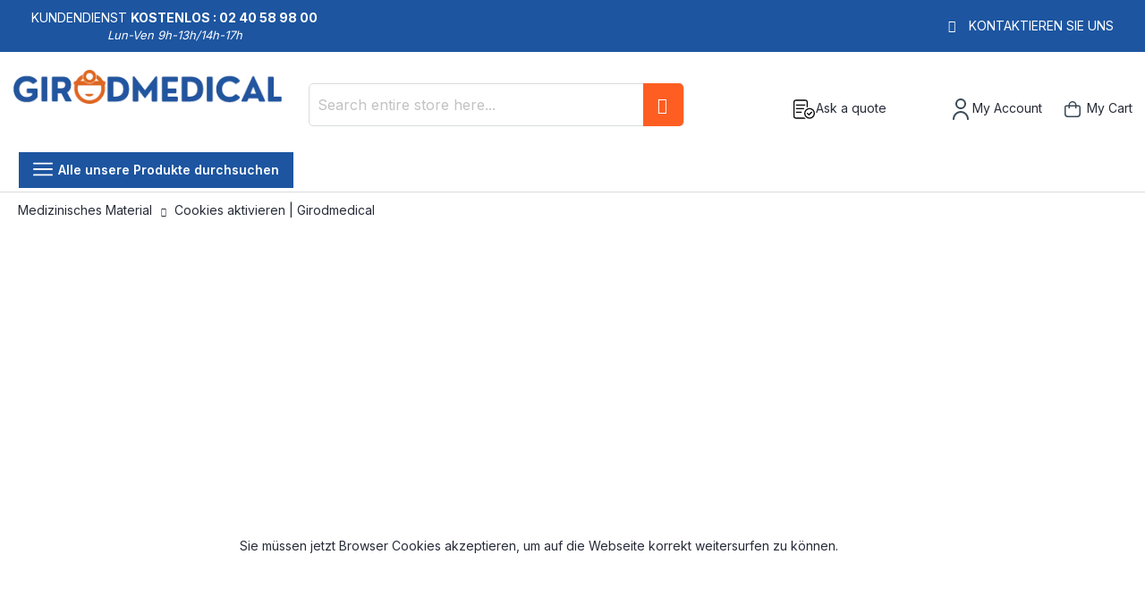

--- FILE ---
content_type: text/html; charset=UTF-8
request_url: https://www.girodmedical.at/autorise-cookies.html
body_size: 16643
content:
<!doctype html>
<html lang="de">
    <head >
        <script>
    var LOCALE = 'de\u002DAT';
    var BASE_URL = 'https\u003A\u002F\u002Fwww.girodmedical.at\u002F';
    var require = {
        'baseUrl': 'https\u003A\u002F\u002Fwww.girodmedical.at\u002Fstatic\u002Fversion1766150640\u002Ffrontend\u002FGirodmedical\u002Fdefault\u002Fde_AT'
    };</script>        <meta charset="utf-8"/>
<meta name="title" content="Cookies aktivieren | Girodmedical"/>
<meta name="description" content="Girodmedical ist spezialisiert auf den Verkauf medizinischer Produkte für professionelle und Privatkunden."/>
<meta name="keywords" content="Medizinisches Material für Gesundheit und Wellness"/>
<meta name="robots" content="INDEX,FOLLOW"/>
<meta name="viewport" content="width=device-width, initial-scale=1, maximum-scale=1.0, user-scalable=no"/>
<meta name="format-detection" content="telephone=no"/>
<title>Cookies aktivieren | Girodmedical</title>
<link  rel="stylesheet" type="text/css"  media="all" href="https://www.girodmedical.at/static/version1766150640/frontend/Girodmedical/default/de_AT/mage/calendar.min.css" />
<link  rel="stylesheet" type="text/css"  media="all" href="https://www.girodmedical.at/static/version1766150640/frontend/Girodmedical/default/de_AT/css/styles-m.min.css" />
<link  rel="stylesheet" type="text/css"  media="all" href="https://www.girodmedical.at/static/version1766150640/frontend/Girodmedical/default/de_AT/owl.carousel/assets/owl.carousel.min.css" />
<link  rel="stylesheet" type="text/css"  media="all" href="https://www.girodmedical.at/static/version1766150640/frontend/Girodmedical/default/de_AT/css/bootstrap-tiny.min.css" />
<link  rel="stylesheet" type="text/css"  media="all" href="https://www.girodmedical.at/static/version1766150640/frontend/Girodmedical/default/de_AT/css/phoca-flags.min.css" />
<link  rel="stylesheet" type="text/css"  media="all" href="https://www.girodmedical.at/static/version1766150640/frontend/Girodmedical/default/de_AT/fancybox/css/fancybox.min.css" />
<link  rel="stylesheet" type="text/css"  media="all" href="https://www.girodmedical.at/static/version1766150640/frontend/Girodmedical/default/de_AT/Alma_MonthlyPayments/css/alma.min.css" />
<link  rel="stylesheet" type="text/css"  media="all" href="https://www.girodmedical.at/static/version1766150640/frontend/Girodmedical/default/de_AT/Fintecture_Payment/css/style.min.css" />
<link  rel="stylesheet" type="text/css"  media="all" href="https://www.girodmedical.at/static/version1766150640/frontend/Girodmedical/default/de_AT/MageWorx_SearchSuiteAutocomplete/css/searchsuiteautocomplete.min.css" />
<link  rel="stylesheet" type="text/css"  media="all" href="https://www.girodmedical.at/static/version1766150640/frontend/Girodmedical/default/de_AT/Mageandcode_Quote/css/quote.min.css" />
<link  rel="stylesheet" type="text/css"  media="screen and (min-width: 768px)" href="https://www.girodmedical.at/static/version1766150640/frontend/Girodmedical/default/de_AT/css/styles-l.min.css" />
<link  rel="stylesheet" type="text/css"  media="print" href="https://www.girodmedical.at/static/version1766150640/frontend/Girodmedical/default/de_AT/css/print.min.css" />
<script  type="text/javascript"  src="https://www.girodmedical.at/static/version1766150640/frontend/Girodmedical/default/de_AT/IwdMagento_Leaderboard/js/picturefill.min.js"></script>
<script  type="text/javascript"  src="https://www.girodmedical.at/static/version1766150640/frontend/Girodmedical/default/de_AT/requirejs/require.js"></script>
<script  type="text/javascript"  src="https://www.girodmedical.at/static/version1766150640/frontend/Girodmedical/default/de_AT/mage/requirejs/mixins.js"></script>
<script  type="text/javascript"  src="https://www.girodmedical.at/static/version1766150640/frontend/Girodmedical/default/de_AT/requirejs-config.js"></script>
<link  rel="stylesheet" href="https://fonts.googleapis.com/css?family=Inter:400,500,600,700" />
<link  rel="icon" type="image/x-icon" href="https://www.girodmedical.at/media/favicon/default/favicon_blanc_bleu32x32px.png" />
<link  rel="shortcut icon" type="image/x-icon" href="https://www.girodmedical.at/media/favicon/default/favicon_blanc_bleu32x32px.png" />
<link  rel="canonical" href="https://www.girodmedical.at/autorise-cookies.html" />
                <script>
        window.getWpGA4Cookie = function(name) {
            match = document.cookie.match(new RegExp(name + '=([^;]+)'));
            if (match) return decodeURIComponent(match[1].replace(/\+/g, ' ')) ;
        };

        window.dataLayer = window.dataLayer || [];
                var dl4Objects = [{"pageName":"Cookies aktivieren | Girodmedical","pageType":"other"}];
        for (var i in dl4Objects) {
            window.dataLayer.push({ecommerce: null});
            window.dataLayer.push(dl4Objects[i]);
        }
                var wpGA4Cookies = ['wp_ga4_user_id','wp_ga4_customerGroup'];
        wpGA4Cookies.map(function(cookieName) {
            var cookieValue = window.getWpGA4Cookie(cookieName);
            if (cookieValue) {
                var dl4Object = {};
                dl4Object[cookieName.replace('wp_ga4_', '')] = cookieValue;
                window.dataLayer.push(dl4Object);
            }
        });
    </script>

    <!-- Google Tag Manager -->
<script>(function(w,d,s,l,i){w[l]=w[l]||[];w[l].push({'gtm.start':
new Date().getTime(),event:'gtm.js'});var f=d.getElementsByTagName(s)[0],
j=d.createElement(s),dl=l!='dataLayer'?'&l='+l:'';j.async=true;j.src=
'https://www.googletagmanager.com/gtm.js?id='+i+dl;f.parentNode.insertBefore(j,f);
})(window,document,'script','dataLayer','GTM-PQ23V3R');</script>
<!-- End Google Tag Manager --><!-- BEGIN GOOGLE ANALYTICS CODE -->
<script type="text/x-magento-init">
{
    "*": {
        "Magento_GoogleAnalytics/js/google-analytics": {
            "isCookieRestrictionModeEnabled": 0,
            "currentWebsite": 7,
            "cookieName": "user_allowed_save_cookie",
            "ordersTrackingData": [],
            "pageTrackingData": {"optPageUrl":"","isAnonymizedIpActive":false,"accountId":"UA-15133732-2"}        }
    }
}
</script>
<!-- END GOOGLE ANALYTICS CODE -->
    <script type="text/x-magento-init">
        {
            "*": {
                "Magento_PageCache/js/form-key-provider": {
                    "isPaginationCacheEnabled":
                        0                }
            }
        }
    </script>

<script type="text/x-magento-init">
    {
        "*": {
             "widgetfloat":
                        {
                            "scriptfloatEnable":"0",
                            "scriptfloat":""
                        }
        }
    }
</script><script type="application/ld+json">{"@context":"http:\/\/schema.org","@type":"WebSite","url":"https:\/\/www.girodmedical.at\/","name":"Girodmedical.at"}</script><script type="application/ld+json">{"@context":"http:\/\/schema.org","@type":"BreadcrumbList","itemListElement":[{"@type":"ListItem","item":{"@id":"https:\/\/www.girodmedical.at\/autorise-cookies.html","name":"Cookies aktivieren | Girodmedical"},"position":1}]}</script><script type="application/ld+json">{"@context":"http:\/\/schema.org\/","@type":"WebPage","speakable":{"@type":"SpeakableSpecification","cssSelector":[".cms-content"],"xpath":["\/html\/head\/title"]}}</script>    </head>
    <body data-container="body"
          data-mage-init='{"loaderAjax": {}, "loader": { "icon": "https://www.girodmedical.at/static/version1766150640/frontend/Girodmedical/default/de_AT/images/loader-2.gif"}}'
        id="html-body" class="cms-autorise-cookies-html layout-fullwidth wide mobile-sticky cms-page-view page-layout-2columns-left">
        <!-- Google Tag Manager (noscript) -->
<noscript><iframe src="https://www.googletagmanager.com/ns.html?id=GTM-PQ23V3R"
height="0" width="0" style="display:none;visibility:hidden"></iframe></noscript>
<!-- End Google Tag Manager (noscript) -->

<div class="cookie-status-message" id="cookie-status">
    The store will not work correctly in the case when cookies are disabled.</div>
<script type="text&#x2F;javascript">document.querySelector("#cookie-status").style.display = "none";</script>
<script type="text/x-magento-init">
    {
        "*": {
            "cookieStatus": {}
        }
    }
</script>

<script type="text/x-magento-init">
    {
        "*": {
            "mage/cookies": {
                "expires": null,
                "path": "\u002F",
                "domain": ".www.girodmedical.at",
                "secure": true,
                "lifetime": "604800"
            }
        }
    }
</script>
    <noscript>
        <div class="message global noscript">
            <div class="content">
                <p>
                    <strong>JavaScript seems to be disabled in your browser.</strong>
                    <span>
                        For the best experience on our site, be sure to turn on Javascript in your browser.                    </span>
                </p>
            </div>
        </div>
    </noscript>

<script>
    window.cookiesConfig = window.cookiesConfig || {};
    window.cookiesConfig.secure = true;
</script><script>    require.config({
        map: {
            '*': {
                wysiwygAdapter: 'mage/adminhtml/wysiwyg/tiny_mce/tinymceAdapter'
            }
        }
    });</script><script type="text/x-magento-init">
    {
        "*": {
            "Girodmedical_Obfuscation/js/obfuscation": {}
        }
    }
</script>
<div class="page-wrapper"><header class="page-header"><div class="main-panel-top">
    <div class="container">
    <div class="flags hide-flag">
        Kundendienst&nbsp;<span class="colored">Kostenlos :
        02 40 58 98 00</span>
        <div class="horaire">Lun-Ven 9h-13h/14h-17h</div>
    </div>
    <div class="flags hide-flag cms-block-content-container">
        <div class="cms-block-content">
                            <div class="cms-block-content-line"></div>
                    </div>
    </div>
    <div class="flags contact-flag">
        <span class="txt porto-icon-mail-alt">
            <a href="https://www.girodmedical.at/contacts/" title="Kontaktieren Sie uns" rel="nofollow">Kontaktieren Sie uns</a>
        </span>
    </div>
    </div>
</div>
<div class="header content">
    <div class="header wrapper">
        <span data-action="toggle-nav" class="action nav-toggle"><span>Toggle Nav</span></span>
<a
    class="logo"
    href="https://www.girodmedical.at/"
    title="Verkauf&#x20;von&#x20;medizinischen&#x20;und&#x20;paramedizinischen&#x20;Produkten&#x20;&#x7C;&#x20;Girodmedical"
    aria-label="store logo">
    <picture>
            <source type="image/webp" srcset="https://www.girodmedical.at/media/logo/default/materiel_medical_com.webp">
        <source type="image/png" srcset="https://www.girodmedical.at/media/logo/default/materiel_medical_com.png">
        <img src="https://www.girodmedical.at/media/logo/default/materiel_medical_com.webp"
         title="Verkauf&#x20;von&#x20;medizinischen&#x20;und&#x20;paramedizinischen&#x20;Produkten&#x20;&#x7C;&#x20;Girodmedical"
         alt="Verkauf&#x20;von&#x20;medizinischen&#x20;und&#x20;paramedizinischen&#x20;Produkten&#x20;&#x7C;&#x20;Girodmedical"
        width="334"        height="50"    /></picture>
<span class="slogan"></span>
    </a>
                <div class="block block-search">
    <div class="block block-title"><strong>Search</strong></div>
    <div class="block block-content">
        <form class="form minisearch" id="search_mini_form"
              action="https://www.girodmedical.at/catalogsearch/result/" method="get">
                        <div class="field search">
                <label class="label" for="search" data-role="minisearch-label">
                    <span>Search</span>
                </label>
                <div class="control">
                    <input id="search"
                           data-mage-init='{
                            "quickSearch": {
                                "formSelector": "#search_mini_form",
                                "url": "",
                                "destinationSelector": "#search_autocomplete",
                                "minSearchLength": "3"
                            }
                        }'
                           type="text"
                           name="q"
                           value=""
                           placeholder="Search&#x20;entire&#x20;store&#x20;here..."
                           class="input-text"
                           maxlength="128"
                           role="combobox"
                           aria-haspopup="false"
                           aria-autocomplete="both"
                           autocomplete="off"
                           aria-expanded="false"/>
                    <div id="search_autocomplete" class="search-autocomplete"></div>
                    <div class="nested">
    <a class="action advanced" rel="nofollow" href="https://www.girodmedical.at/catalogsearch/advanced/" data-action="advanced-search">
        Advanced Search    </a>
</div>

<div data-bind="scope: 'searchsuiteautocomplete_form'">
    <!-- ko template: getTemplate() --><!-- /ko -->
</div>

<script type="text/x-magento-init">
{
    "*": {
        "Magento_Ui/js/core/app": {
            "components": {
                "searchsuiteautocomplete_form": {
                    "component": "MageWorx_SearchSuiteAutocomplete/js/autocomplete"
                },
                "searchsuiteautocompleteBindEvents": {
                    "component": "MageWorx_SearchSuiteAutocomplete/js/bindEvents",
                    "config": {
                        "searchFormSelector": "#search_mini_form",
                        "searchButtonSelector": "button.search",
                        "inputSelector": "#search, #mobile_search, .minisearch input[type=\"text\"]",
                        "searchDelay": "500"
                    }
                },
                "searchsuiteautocompleteDataProvider": {
                    "component": "MageWorx_SearchSuiteAutocomplete/js/dataProvider",
                    "config": {
                        "url": "https://www.girodmedical.at/mageworx_searchsuiteautocomplete/ajax/index/"
                    }
                }
            }
        }
    }
}
</script>                </div>
            </div>
            <div class="actions">
                <button type="submit"
                        title="Search"
                        class="action search"
                        aria-label="Search"
                >
                    <span>Search</span>
                </button>
            </div>
        </form>
    </div>
</div>
        <div class="authorization-link">
    <div class="maj-icon ask-quote-link">
        <span rel="nofollow" class="request-quote obfuscated-link" obfuscated-link="aHR0cHM6Ly93d3cuZ2lyb2RtZWRpY2FsLmF0L3F1b3RlL2luZGV4L3N1bW1hcnkv">            <img src="https://www.girodmedical.at/pub/media/girodmedical/quote.svg" alt="Ask a quote" title="Ask a quote" />
            <span>Ask a quote</span>
        </span>    </div>
    <div id="#login-block" class="maj-icon account-box">
        <span rel="nofollow" class="obfuscated-link" obfuscated-link="aHR0cHM6Ly93d3cuZ2lyb2RtZWRpY2FsLmF0L2N1c3RvbWVyL2FjY291bnQv">            <img src="https://www.girodmedical.at/pub/media/girodmedical/account.svg" alt="My Account" title="My Account" />
            <span>My Account</span>
        </span>    </div>
    
<div data-block="minicart" id="minicart-top" class="minicart-wrapper">
    <span rel="nofollow" class="action showcart obfuscated-link" obfuscated-link="aHR0cHM6Ly93d3cuZ2lyb2RtZWRpY2FsLmF0L2NoZWNrb3V0L2NhcnQv" data-bind="scope: 'minicart_content'">        <span class="text">My Cart</span>
        <span class="counter qty empty"
              data-bind="css: { empty: !!getCartParam('summary_count') == false && !isLoading() },
               blockLoader: isLoading">
            <span class="counter-number">
                <!-- ko if: getCartParam('summary_count') -->
                <!-- ko text: getCartParam('summary_count').toLocaleString(window.LOCALE) --><!-- /ko -->
                <!-- /ko -->
            </span>
            <span class="counter-label">
            <!-- ko if: getCartParam('summary_count') -->
                <!-- ko text: getCartParam('summary_count').toLocaleString(window.LOCALE) --><!-- /ko -->
                <!-- ko i18n: 'items' --><!-- /ko -->
                <!-- /ko -->
            </span>
        </span>
    </span>            <div class="block block-minicart empty"
             data-role="dropdownDialog"
             data-mage-init='{"dropdownDialog":{
                "appendTo":"[data-block=minicart]",
                "triggerTarget":"#minicart-top",
                "triggerEvent": "mouseenter",
                "timeout": "300",
                "autoOpen": false,
                "closeOnMouseLeave": true,
                "closeOnClickOutside": false,
                "closeOnEscape": true,
                "triggerClass":"active",
                "parentClass":"active",
                "buttons":[]}}'>
            <div id="minicart-content-wrapper" data-bind="scope: 'minicart_content'">
                <!-- ko template: getTemplate() --><!-- /ko -->
            </div>
        </div>
        <script>
        window.checkout = {"shoppingCartUrl":"https:\/\/www.girodmedical.at\/checkout\/cart\/","checkoutUrl":"https:\/\/www.girodmedical.at\/onestepcheckout\/","updateItemQtyUrl":"https:\/\/www.girodmedical.at\/checkout\/sidebar\/updateItemQty\/","removeItemUrl":"https:\/\/www.girodmedical.at\/checkout\/sidebar\/removeItem\/","imageTemplate":"Magento_Catalog\/product\/image_with_borders","baseUrl":"https:\/\/www.girodmedical.at\/","minicartMaxItemsVisible":5,"websiteId":"7","maxItemsToDisplay":10,"storeId":"8","storeGroupId":"8","agreementIds":["4"],"customerLoginUrl":"https:\/\/www.girodmedical.at\/customer\/account\/login\/referer\/aHR0cHM6Ly93d3cuZ2lyb2RtZWRpY2FsLmF0L2F1dG9yaXNlLWNvb2tpZXMuaHRtbA%2C%2C\/","isRedirectRequired":false,"autocomplete":"off","captcha":{"user_login":{"isCaseSensitive":false,"imageHeight":50,"imageSrc":"","refreshUrl":"https:\/\/www.girodmedical.at\/captcha\/refresh\/","isRequired":false,"timestamp":1768960628}}};
    </script>
    <script type="text/x-magento-init">
    {
        "[data-block='minicart']": {
            "Magento_Ui/js/core/app": {"components":{"minicart_content":{"children":{"subtotal.container":{"children":{"subtotal":{"children":{"subtotal.totals":{"config":{"display_cart_subtotal_incl_tax":1,"display_cart_subtotal_excl_tax":0,"template":"Magento_Tax\/checkout\/minicart\/subtotal\/totals"},"children":{"subtotal.totals.msrp":{"component":"Magento_Msrp\/js\/view\/checkout\/minicart\/subtotal\/totals","config":{"displayArea":"minicart-subtotal-hidden","template":"Magento_Msrp\/checkout\/minicart\/subtotal\/totals"}}},"component":"Magento_Tax\/js\/view\/checkout\/minicart\/subtotal\/totals"}},"component":"uiComponent","config":{"template":"Magento_Checkout\/minicart\/subtotal"}}},"component":"uiComponent","config":{"displayArea":"subtotalContainer"}},"item.renderer":{"component":"Magento_Checkout\/js\/view\/cart-item-renderer","config":{"displayArea":"defaultRenderer","template":"Magento_Checkout\/minicart\/item\/default"},"children":{"item.image":{"component":"Magento_Catalog\/js\/view\/image","config":{"template":"Magento_Catalog\/product\/image","displayArea":"itemImage"}},"checkout.cart.item.price.sidebar":{"component":"uiComponent","config":{"template":"Magento_Checkout\/minicart\/item\/price","displayArea":"priceSidebar"}}}},"extra_info":{"component":"uiComponent","config":{"displayArea":"extraInfo"},"children":{"alma.eligibility":{"component":"Alma_MonthlyPayments\/js\/view\/checkout\/minicart\/eligibility","config":{"template":"Alma_MonthlyPayments\/checkout\/minicart\/eligibility"}}}},"promotion":{"component":"uiComponent","config":{"displayArea":"promotion"}}},"config":{"itemRenderer":{"default":"defaultRenderer","simple":"defaultRenderer","virtual":"defaultRenderer"},"template":"Magento_Checkout\/minicart\/content"},"component":"Magento_Checkout\/js\/view\/minicart"}},"types":[]}        },
        "*": {
            "Magento_Ui/js/block-loader": "https://www.girodmedical.at/static/version1766150640/frontend/Girodmedical/default/de_AT/images/loader-1.gif"
        }
    }
    </script>
</div>


    </div>


            </div>
    <div class="head-top-menu">
        <div class="container">
        <div class="parent-megamenu">
            <ul>
                <li>
                    <a href="#" class="all-categories">
                        <span class="icons open show"><img src="https://www.girodmedical.at/static/version1766150640/frontend/Girodmedical/default/de_AT/images/menu.svg" alt="Open menu" /></span>
                        <span class="icons close hide"><img src="https://www.girodmedical.at/static/version1766150640/frontend/Girodmedical/default/de_AT/images/cross.svg" alt="Close menu" /></span>
                        <span class="label">Alle unsere Produkte durchsuchen</span>
                    </a>
                </li>
                            </ul>
        </div>
                </div>
    </div>
        <div class="sections nav-sections">
                <div class="section-items nav-sections-items"
             data-mage-init='{"tabs":{"openedState":"active"}}'>
                                            <div class="section-item-title nav-sections-item-title"
                     data-role="collapsible">
                    <a class="nav-sections-item-switch"
                       data-toggle="switch" href="#store.menu">
                        Menu                    </a>
                </div>
                <div class="section-item-content nav-sections-item-content"
                     id="store.menu"
                     data-role="content">
                    <nav class="navigation sw-megamenu side-megamenu" role="navigation">
    <ul>
        <li class="ui-menu-item level0 fullwidth parent "><div class="open-children-toggle"></div><a href="https://www.girodmedical.at/praxisausstattung.html" class="level-top" title="Praxisausstattung"><span>Praxisausstattung</span></a><div class="level0 submenu"><div class="container"><div class="row"><ul class="subchildmenu col-md-12 mega-columns columns5"><a class="see-all-link" href="https://www.girodmedical.at/praxisausstattung.html">See all Praxisausstattung</a><li class="ui-menu-item level1 parent "><div class="open-children-toggle"></div><a href="https://www.girodmedical.at/praxisausstattung/massageliege.html" title="Massageliege" ><span>Massageliege</span></a><ul class="subchildmenu "><li class="ui-menu-item level2 "><a href="https://www.girodmedical.at/praxisausstattung/massageliege/massageliege-elektrisch.html" title="Massageliege elektrisch" ><span>Massageliege elektrisch</span></a></li><li class="ui-menu-item level2 "><a href="https://www.girodmedical.at/praxisausstattung/massageliege/massageliege-klappbar.html" title="Massageliege klappbar" ><span>Massageliege klappbar</span></a></li><li class="ui-menu-item level2 "><a href="https://www.girodmedical.at/praxisausstattung/massageliege/massageliege-stationaer.html" title="Massageliege stationär" ><span>Massageliege stationär</span></a></li><li class="ui-menu-item level2 "><a href="https://www.girodmedical.at/praxisausstattung/massageliege/massageliege-hydraulisch.html" title="Massageliege hydraulisch" ><span>Massageliege hydraulisch</span></a></li></ul></li><li class="ui-menu-item level1 parent "><div class="open-children-toggle"></div><a href="https://www.girodmedical.at/praxisausstattung/praxishocker-und-stuhl.html" title="Praxishocker und Stuhl" ><span>Praxishocker und Stuhl</span></a><ul class="subchildmenu "><li class="ui-menu-item level2 "><a href="https://www.girodmedical.at/praxisausstattung/praxishocker-und-stuhl/praxishocker.html" title="Praxishocker" ><span>Praxishocker</span></a></li><li class="ui-menu-item level2 "><a href="https://www.girodmedical.at/praxisausstattung/praxishocker-und-stuhl/praxisstuhl.html" title="Praxisstuhl" ><span>Praxisstuhl</span></a></li><li class="ui-menu-item level2 "><a href="https://www.girodmedical.at/praxisausstattung/praxishocker-und-stuhl/massagestuhl.html" title="Massagestuhl" ><span>Massagestuhl</span></a></li><li class="ui-menu-item level2 "><a href="https://www.girodmedical.at/praxisausstattung/praxishocker-und-stuhl/hocker.html" title="Hocker" ><span>Hocker</span></a></li></ul></li><li class="ui-menu-item level1 parent "><div class="open-children-toggle"></div><a href="https://www.girodmedical.at/praxisausstattung/praxismoebel.html" title="Praxismöbel" ><span>Praxismöbel</span></a><ul class="subchildmenu "><li class="ui-menu-item level2 "><a href="https://www.girodmedical.at/praxisausstattung/praxismoebel/schrankwagen.html" title="Schrankwagen" ><span>Schrankwagen</span></a></li><li class="ui-menu-item level2 "><a href="https://www.girodmedical.at/praxisausstattung/praxismoebel/fussauftritt.html" title="Fußauftritt" ><span>Fußauftritt</span></a></li><li class="ui-menu-item level2 "><a href="https://www.girodmedical.at/praxisausstattung/praxismoebel/rollenhalter.html" title="Rollenhalter" ><span>Rollenhalter</span></a></li><li class="ui-menu-item level2 "><a href="https://www.girodmedical.at/praxisausstattung/praxismoebel/paravent.html" title="Paravents" ><span>Paravents</span></a></li><li class="ui-menu-item level2 "><a href="https://www.girodmedical.at/praxisausstattung/praxismoebel/untersuchungsleuchte.html" title="Untersuchungsleuchte" ><span>Untersuchungsleuchte</span></a></li></ul></li><li class="ui-menu-item level1 parent "><div class="open-children-toggle"></div><a href="https://www.girodmedical.at/praxisausstattung/zubehoer-fuer-medizinisches-mobiliar.html" title="Zubehör für medizinisches Mobiliar" ><span>Zubehör für medizinisches Mobiliar</span></a><ul class="subchildmenu "><li class="ui-menu-item level2 "><a href="https://www.girodmedical.at/praxisausstattung/zubehoer-fuer-medizinisches-mobiliar/kissen-fuer-massageliege.html" title="Kissen für Massageliege" ><span>Kissen für Massageliege</span></a></li><li class="ui-menu-item level2 "><a href="https://www.girodmedical.at/praxisausstattung/zubehoer-fuer-medizinisches-mobiliar/transporttasche-fuer-massageliege.html" title="Transporttasche für Massageliege" ><span>Transporttasche für Massageliege</span></a></li></ul></li></ul></div></div></div></li><li class="ui-menu-item level0 fullwidth parent "><div class="open-children-toggle"></div><a href="https://www.girodmedical.at/diagnostik.html" class="level-top" title="Diagnostik"><span>Diagnostik</span></a><div class="level0 submenu"><div class="container"><div class="row"><ul class="subchildmenu col-md-12 mega-columns columns5"><a class="see-all-link" href="https://www.girodmedical.at/diagnostik.html">See all Diagnostik</a><li class="ui-menu-item level1 parent "><div class="open-children-toggle"></div><a href="https://www.girodmedical.at/diagnostik/blutdruckmessgeraet.html" title="Blutdruckmessgerät" ><span>Blutdruckmessgerät</span></a><ul class="subchildmenu "><li class="ui-menu-item level2 "><a href="https://www.girodmedical.at/diagnostik/blutdruckmessgeraet/zubehoer-blutdruckmessgeraet.html" title="Zubehör Blutdruckmessgerät" ><span>Zubehör Blutdruckmessgerät</span></a></li><li class="ui-menu-item level2 "><a href="https://www.girodmedical.at/diagnostik/blutdruckmessgeraet/manschette-blutdruckmessgeraet.html" title="Manschette Blutdruckmessgerät" ><span>Manschette Blutdruckmessgerät</span></a></li></ul></li><li class="ui-menu-item level1 parent "><div class="open-children-toggle"></div><a href="https://www.girodmedical.at/diagnostik/personenwaage.html" title="Personenwaage" ><span>Personenwaage</span></a><ul class="subchildmenu "><li class="ui-menu-item level2 "><a href="https://www.girodmedical.at/diagnostik/personenwaage/babywaage.html" title="Babywaage" ><span>Babywaage</span></a></li></ul></li><li class="ui-menu-item level1 "><a href="https://www.girodmedical.at/diagnostik/ekg-geraet.html" title="EKG-Gerät" ><span>EKG-Gerät</span></a></li><li class="ui-menu-item level1 parent "><div class="open-children-toggle"></div><a href="https://www.girodmedical.at/diagnostik/fachspezifische-diagnostik.html" title="Fachspezifische Diagnostik" ><span>Fachspezifische Diagnostik</span></a><ul class="subchildmenu "><li class="ui-menu-item level2 "><a href="https://www.girodmedical.at/diagnostik/fachspezifische-diagnostik/otoskop.html" title="Otoskop" ><span>Otoskop</span></a></li><li class="ui-menu-item level2 "><a href="https://www.girodmedical.at/diagnostik/fachspezifische-diagnostik/dermatoskop.html" title="Dermatoskop" ><span>Dermatoskop</span></a></li><li class="ui-menu-item level2 "><a href="https://www.girodmedical.at/diagnostik/fachspezifische-diagnostik/ophtalmoskop.html" title="Ophtalmoskop" ><span>Ophtalmoskop</span></a></li><li class="ui-menu-item level2 "><a href="https://www.girodmedical.at/diagnostik/fachspezifische-diagnostik/lupenleuchte.html" title="Lupenleuchte" ><span>Lupenleuchte</span></a></li><li class="ui-menu-item level2 "><a href="https://www.girodmedical.at/diagnostik/fachspezifische-diagnostik/binokularlupe.html" title="Binokularlupe" ><span>Binokularlupe</span></a></li><li class="ui-menu-item level2 "><a href="https://www.girodmedical.at/diagnostik/fachspezifische-diagnostik/pulsoximeter.html" title="Pulsoximeter" ><span>Pulsoximeter</span></a></li><li class="ui-menu-item level2 "><a href="https://www.girodmedical.at/diagnostik/fachspezifische-diagnostik/podoskop.html" title="Podoskop" ><span>Podoskop</span></a></li><li class="ui-menu-item level2 "><a href="https://www.girodmedical.at/diagnostik/fachspezifische-diagnostik/spirometer.html" title="Spirometer" ><span>Spirometer</span></a></li></ul></li><li class="ui-menu-item level1 parent "><div class="open-children-toggle"></div><a href="https://www.girodmedical.at/diagnostik/allgemeine-diagnostik.html" title="Allgemeine Diagnostik" ><span>Allgemeine Diagnostik</span></a><ul class="subchildmenu "><li class="ui-menu-item level2 "><a href="https://www.girodmedical.at/diagnostik/allgemeine-diagnostik/stethoskop.html" title="Stethoskop" ><span>Stethoskop</span></a></li><li class="ui-menu-item level2 "><a href="https://www.girodmedical.at/diagnostik/allgemeine-diagnostik/blutzuckermessgeraet.html" title="Blutzuckermessgerät" ><span>Blutzuckermessgerät</span></a></li><li class="ui-menu-item level2 "><a href="https://www.girodmedical.at/diagnostik/allgemeine-diagnostik/messstab.html" title="Messstab" ><span>Messstab</span></a></li><li class="ui-menu-item level2 "><a href="https://www.girodmedical.at/diagnostik/allgemeine-diagnostik/diagnostik-set.html" title="Diagnostik Set" ><span>Diagnostik Set</span></a></li><li class="ui-menu-item level2 "><a href="https://www.girodmedical.at/diagnostik/allgemeine-diagnostik/lampe-de-diagnostic.html" title="Untersuchungsleuchte" ><span>Untersuchungsleuchte</span></a></li><li class="ui-menu-item level2 "><a href="https://www.girodmedical.at/diagnostik/allgemeine-diagnostik/diapason.html" title="Stimmgabel" ><span>Stimmgabel</span></a></li><li class="ui-menu-item level2 "><a href="https://www.girodmedical.at/diagnostik/allgemeine-diagnostik/reflexhammer.html" title="Reflexhammer" ><span>Reflexhammer</span></a></li><li class="ui-menu-item level2 "><a href="https://www.girodmedical.at/diagnostik/allgemeine-diagnostik/alkoholtester.html" title="Alkoholtester" ><span>Alkoholtester</span></a></li></ul></li><li class="ui-menu-item level1 "><a href="https://www.girodmedical.at/diagnostik/thermometer.html" title="Thermometer" ><span>Thermometer</span></a></li><li class="ui-menu-item level1 parent "><div class="open-children-toggle"></div><a href="https://www.girodmedical.at/diagnostik/diagnostik-zubehoer.html" title="Diagnostik Zubehör" ><span>Diagnostik Zubehör</span></a><ul class="subchildmenu "><li class="ui-menu-item level2 "><a href="https://www.girodmedical.at/diagnostik/diagnostik-zubehoer/zungenspatel.html" title="Zungenspatel" ><span>Zungenspatel</span></a></li><li class="ui-menu-item level2 "><a href="https://www.girodmedical.at/diagnostik/diagnostik-zubehoer/ohrtrichter.html" title="Ohrtrichter" ><span>Ohrtrichter</span></a></li><li class="ui-menu-item level2 "><a href="https://www.girodmedical.at/diagnostik/diagnostik-zubehoer/ersatzlampe.html" title="Ersatzlampe" ><span>Ersatzlampe</span></a></li><li class="ui-menu-item level2 "><a href="https://www.girodmedical.at/diagnostik/diagnostik-zubehoer/accessoires-stethoscope.html" title="Zubehör Stethoskop" ><span>Zubehör Stethoskop</span></a></li><li class="ui-menu-item level2 "><a href="https://www.girodmedical.at/diagnostik/diagnostik-zubehoer/goniometer-winkelmesser.html" title="Goniometer Winkelmesser" ><span>Goniometer Winkelmesser</span></a></li></ul></li></ul></div></div></div></li><li class="ui-menu-item level0 fullwidth parent "><div class="open-children-toggle"></div><a href="https://www.girodmedical.at/anatomische-modelle.html" class="level-top" title="Anatomische Modelle"><span>Anatomische Modelle</span></a><div class="level0 submenu"><div class="container"><div class="row"><ul class="subchildmenu col-md-12 mega-columns columns5"><a class="see-all-link" href="https://www.girodmedical.at/anatomische-modelle.html">See all Anatomische Modelle</a><li class="ui-menu-item level1 parent "><div class="open-children-toggle"></div><a href="https://www.girodmedical.at/anatomische-modelle/skelett-modell.html" title="Skelett Modell" ><span>Skelett Modell</span></a><ul class="subchildmenu "><li class="ui-menu-item level2 "><a href="https://www.girodmedical.at/anatomische-modelle/skelett-modell/skelett-modell.html" title="Skelett Modell" ><span>Skelett Modell</span></a></li><li class="ui-menu-item level2 "><a href="https://www.girodmedical.at/anatomische-modelle/skelett-modell/schaedelmodell.html" title="Schädelmodell" ><span>Schädelmodell</span></a></li><li class="ui-menu-item level2 "><a href="https://www.girodmedical.at/anatomische-modelle/skelett-modell/wirbelsaeulenmodell.html" title="Wirbelsäulenmodell" ><span>Wirbelsäulenmodell</span></a></li><li class="ui-menu-item level2 "><a href="https://www.girodmedical.at/anatomische-modelle/skelett-modell/beckenmodell.html" title="Beckenmodell" ><span>Beckenmodell</span></a></li><li class="ui-menu-item level2 "><a href="https://www.girodmedical.at/anatomische-modelle/skelett-modell/gebissmodell.html" title="Gebissmodell" ><span>Gebissmodell</span></a></li><li class="ui-menu-item level2 "><a href="https://www.girodmedical.at/anatomische-modelle/skelett-modell/gelenkmodell.html" title="Gelenkmodell" ><span>Gelenkmodell</span></a></li><li class="ui-menu-item level2 "><a href="https://www.girodmedical.at/anatomische-modelle/skelett-modell/koerperglieder.html" title="Körperglieder" ><span>Körperglieder</span></a></li></ul></li><li class="ui-menu-item level1 parent "><div class="open-children-toggle"></div><a href="https://www.girodmedical.at/anatomische-modelle/organe.html" title="Organe" ><span>Organe</span></a><ul class="subchildmenu "><li class="ui-menu-item level2 "><a href="https://www.girodmedical.at/anatomische-modelle/organe/auge.html" title="Auge" ><span>Auge</span></a></li><li class="ui-menu-item level2 "><a href="https://www.girodmedical.at/anatomische-modelle/organe/gehirn.html" title="Gehirn" ><span>Gehirn</span></a></li><li class="ui-menu-item level2 "><a href="https://www.girodmedical.at/anatomische-modelle/organe/herz-kreislauf-system.html" title="Herz-Kreislauf-System" ><span>Herz-Kreislauf-System</span></a></li><li class="ui-menu-item level2 "><a href="https://www.girodmedical.at/anatomische-modelle/organe/lunge.html" title="Lunge" ><span>Lunge</span></a></li><li class="ui-menu-item level2 "><a href="https://www.girodmedical.at/anatomische-modelle/organe/hals-nasen-und-ohren.html" title="Hals, Nasen und Ohren" ><span>Hals, Nasen und Ohren</span></a></li><li class="ui-menu-item level2 "><a href="https://www.girodmedical.at/anatomische-modelle/organe/verdauungssystem.html" title="Verdauungssystem" ><span>Verdauungssystem</span></a></li><li class="ui-menu-item level2 "><a href="https://www.girodmedical.at/anatomische-modelle/organe/nervensystem.html" title="Nervensystem" ><span>Nervensystem</span></a></li><li class="ui-menu-item level2 "><a href="https://www.girodmedical.at/anatomische-modelle/organe/harnapparat.html" title="Harnapparat" ><span>Harnapparat</span></a></li></ul></li><li class="ui-menu-item level1 parent "><div class="open-children-toggle"></div><a href="https://www.girodmedical.at/anatomische-modelle/anatomische-modelle-und-strukturen.html" title="Anatomische Modelle und Strukturen" ><span>Anatomische Modelle und Strukturen</span></a><ul class="subchildmenu "><li class="ui-menu-item level2 "><a href="https://www.girodmedical.at/anatomische-modelle/anatomische-modelle-und-strukturen/kopf.html" title="Kopf" ><span>Kopf</span></a></li><li class="ui-menu-item level2 "><a href="https://www.girodmedical.at/anatomische-modelle/anatomische-modelle-und-strukturen/muskelmodell.html" title="Muskelmodell" ><span>Muskelmodell</span></a></li><li class="ui-menu-item level2 "><a href="https://www.girodmedical.at/anatomische-modelle/anatomische-modelle-und-strukturen/derme.html" title="Haut" ><span>Haut</span></a></li><li class="ui-menu-item level2 "><a href="https://www.girodmedical.at/anatomische-modelle/anatomische-modelle-und-strukturen/grossesse.html" title="Schwangerschaft" ><span>Schwangerschaft</span></a></li><li class="ui-menu-item level2 "><a href="https://www.girodmedical.at/anatomische-modelle/anatomische-modelle-und-strukturen/torso.html" title="Torso" ><span>Torso</span></a></li></ul></li><li class="ui-menu-item level1 parent "><div class="open-children-toggle"></div><a href="https://www.girodmedical.at/anatomische-modelle/pflegepuppen.html" title="Pflegepuppen" ><span>Pflegepuppen</span></a><ul class="subchildmenu "><li class="ui-menu-item level2 "><a href="https://www.girodmedical.at/anatomische-modelle/pflegepuppen/krankenpflegepuppen.html" title="Krankenpflegepuppen" ><span>Krankenpflegepuppen</span></a></li><li class="ui-menu-item level2 "><a href="https://www.girodmedical.at/anatomische-modelle/pflegepuppen/geriatrische-krankenpflegepuppen.html" title="Geriatrische Krankenpflegepuppen " ><span>Geriatrische Krankenpflegepuppen </span></a></li></ul></li><li class="ui-menu-item level1 parent "><div class="open-children-toggle"></div><a href="https://www.girodmedical.at/anatomische-modelle/medizinische-simulatoren.html" title="Medizinische Simulatoren" ><span>Medizinische Simulatoren</span></a><ul class="subchildmenu "><li class="ui-menu-item level2 "><a href="https://www.girodmedical.at/anatomische-modelle/medizinische-simulatoren/geburtssimulator.html" title="Geburtssimulator" ><span>Geburtssimulator</span></a></li><li class="ui-menu-item level2 "><a href="https://www.girodmedical.at/anatomische-modelle/medizinische-simulatoren/hautnaht-simulator.html" title="Hautnaht Simulator" ><span>Hautnaht Simulator</span></a></li><li class="ui-menu-item level2 "><a href="https://www.girodmedical.at/anatomische-modelle/medizinische-simulatoren/simulateur-medical-divers.html" title="Simulateur médical divers" ><span>Simulateur médical divers</span></a></li></ul></li><li class="ui-menu-item level1 parent "><div class="open-children-toggle"></div><a href="https://www.girodmedical.at/anatomische-modelle/lehrbuecher-verschiedenes.html" title="Lehrbücher / Verschiedenes" ><span>Lehrbücher / Verschiedenes</span></a><ul class="subchildmenu "><li class="ui-menu-item level2 "><a href="https://www.girodmedical.at/anatomische-modelle/lehrbuecher-verschiedenes/verschiedenes.html" title="Verschiedenes" ><span>Verschiedenes</span></a></li></ul></li></ul></div></div></div></li><li class="ui-menu-item level0 fullwidth parent "><div class="open-children-toggle"></div><a href="https://www.girodmedical.at/medizinische-berufsbekleidung.html" class="level-top" title="Medizinische Berufsbekleidung"><span>Medizinische Berufsbekleidung</span></a><div class="level0 submenu"><div class="container"><div class="row"><ul class="subchildmenu col-md-12 mega-columns columns5"><a class="see-all-link" href="https://www.girodmedical.at/medizinische-berufsbekleidung.html">See all Medizinische Berufsbekleidung</a><li class="ui-menu-item level1 parent "><div class="open-children-toggle"></div><a href="https://www.girodmedical.at/medizinische-berufsbekleidung/kittel-maentel-und-kasacks.html" title="Kittel, Mäntel und Kasacks" ><span>Kittel, Mäntel und Kasacks</span></a><ul class="subchildmenu "><li class="ui-menu-item level2 "><a href="https://www.girodmedical.at/medizinische-berufsbekleidung/kittel-maentel-und-kasacks/arztkittel-und-maentel.html" title="Arztkittel und Mäntel" ><span>Arztkittel und Mäntel</span></a></li><li class="ui-menu-item level2 "><a href="https://www.girodmedical.at/medizinische-berufsbekleidung/kittel-maentel-und-kasacks/kasack.html" title="Kasack" ><span>Kasack</span></a></li><li class="ui-menu-item level2 "><a href="https://www.girodmedical.at/medizinische-berufsbekleidung/kittel-maentel-und-kasacks/arzthose.html" title="Arzthose" ><span>Arzthose</span></a></li></ul></li><li class="ui-menu-item level1 parent "><div class="open-children-toggle"></div><a href="https://www.girodmedical.at/medizinische-berufsbekleidung/schwesternuhr-und-stifthalter.html" title="Schwesternuhr und Stifthalter" ><span>Schwesternuhr und Stifthalter</span></a><ul class="subchildmenu "><li class="ui-menu-item level2 "><a href="https://www.girodmedical.at/medizinische-berufsbekleidung/schwesternuhr-und-stifthalter/schwesternuhr.html" title="Schwesternuhr" ><span>Schwesternuhr</span></a></li><li class="ui-menu-item level2 "><a href="https://www.girodmedical.at/medizinische-berufsbekleidung/schwesternuhr-und-stifthalter/stifthalter.html" title="Stifthalter" ><span>Stifthalter</span></a></li></ul></li><li class="ui-menu-item level1 parent "><div class="open-children-toggle"></div><a href="https://www.girodmedical.at/medizinische-berufsbekleidung/arzttasche.html" title="Arzttasche" ><span>Arzttasche</span></a><ul class="subchildmenu "><li class="ui-menu-item level2 "><a href="https://www.girodmedical.at/medizinische-berufsbekleidung/arzttasche/arzttasche.html" title="Arzttasche" ><span>Arzttasche</span></a></li><li class="ui-menu-item level2 "><a href="https://www.girodmedical.at/medizinische-berufsbekleidung/arzttasche/schwesterntasche.html" title="Schwesterntasche" ><span>Schwesterntasche</span></a></li></ul></li><li class="ui-menu-item level1 parent "><div class="open-children-toggle"></div><a href="https://www.girodmedical.at/medizinische-berufsbekleidung/op-clogs.html" title="OP-Clogs" ><span>OP-Clogs</span></a><ul class="subchildmenu "><li class="ui-menu-item level2 "><a href="https://www.girodmedical.at/medizinische-berufsbekleidung/op-clogs/op-clogs.html" title="OP-Clogs" ><span>OP-Clogs</span></a></li></ul></li></ul></div></div></div></li><li class="ui-menu-item level0 fullwidth parent "><div class="open-children-toggle"></div><a href="https://www.girodmedical.at/hygiene.html" class="level-top" title="Hygiene"><span>Hygiene</span></a><div class="level0 submenu"><div class="container"><div class="row"><ul class="subchildmenu col-md-12 mega-columns columns5"><a class="see-all-link" href="https://www.girodmedical.at/hygiene.html">See all Hygiene</a><li class="ui-menu-item level1 parent "><div class="open-children-toggle"></div><a href="https://www.girodmedical.at/hygiene/untersuchungsandschuhe-1.html" title="Untersuchungsandschuhe" ><span>Untersuchungsandschuhe</span></a><ul class="subchildmenu "><li class="ui-menu-item level2 "><a href="https://www.girodmedical.at/hygiene/untersuchungsandschuhe-1/nitrilhandschue.html" title="Nitrilhandschuhe" ><span>Nitrilhandschuhe</span></a></li><li class="ui-menu-item level2 "><a href="https://www.girodmedical.at/hygiene/untersuchungsandschuhe-1/vinylhandschuhe.html" title="Vinylhandschuhe" ><span>Vinylhandschuhe</span></a></li><li class="ui-menu-item level2 "><a href="https://www.girodmedical.at/hygiene/untersuchungsandschuhe-1/latexhandschuhe.html" title="Latexhandschuhe" ><span>Latexhandschuhe</span></a></li><li class="ui-menu-item level2 "><a href="https://www.girodmedical.at/hygiene/untersuchungsandschuhe-1/latexfingerlinge.html" title="Latexfingerlinge" ><span>Latexfingerlinge</span></a></li></ul></li><li class="ui-menu-item level1 parent "><div class="open-children-toggle"></div><a href="https://www.girodmedical.at/hygiene/einweg-schutzkleidung-1.html" title="Einweg-Schutzkleidung" ><span>Einweg-Schutzkleidung</span></a><ul class="subchildmenu "><li class="ui-menu-item level2 "><a href="https://www.girodmedical.at/hygiene/einweg-schutzkleidung-1/masque-de-protection.html" title="Mundschutz" ><span>Mundschutz</span></a></li><li class="ui-menu-item level2 "><a href="https://www.girodmedical.at/hygiene/einweg-schutzkleidung-1/lunette-de-protection.html" title="Schutzbrille" ><span>Schutzbrille</span></a></li></ul></li><li class="ui-menu-item level1 parent "><div class="open-children-toggle"></div><a href="https://www.girodmedical.at/hygiene/verbrauchsmaterial-1.html" title="Verbrauchsmaterial" ><span>Verbrauchsmaterial</span></a><ul class="subchildmenu "><li class="ui-menu-item level2 "><a href="https://www.girodmedical.at/hygiene/verbrauchsmaterial-1/liegenabdeckung.html" title="Liegenabdeckung" ><span>Liegenabdeckung</span></a></li><li class="ui-menu-item level2 "><a href="https://www.girodmedical.at/hygiene/verbrauchsmaterial-1/aerzterollen.html" title="Papierrollen" ><span>Papierrollen</span></a></li></ul></li></ul></div></div></div></li><li class="ui-menu-item level0 fullwidth parent "><div class="open-children-toggle"></div><a href="https://www.girodmedical.at/chirurgische-instrumente.html" class="level-top" title="Chirurgische Instrumente"><span>Chirurgische Instrumente</span></a><div class="level0 submenu"><div class="container"><div class="row"><ul class="subchildmenu col-md-12 mega-columns columns5"><a class="see-all-link" href="https://www.girodmedical.at/chirurgische-instrumente.html">See all Chirurgische Instrumente</a><li class="ui-menu-item level1 parent "><div class="open-children-toggle"></div><a href="https://www.girodmedical.at/chirurgische-instrumente/scheren-zangen.html" title="Scheren / Zangen" ><span>Scheren / Zangen</span></a><ul class="subchildmenu "><li class="ui-menu-item level2 "><a href="https://www.girodmedical.at/chirurgische-instrumente/scheren-zangen/scheren.html" title="Scheren" ><span>Scheren</span></a></li><li class="ui-menu-item level2 "><a href="https://www.girodmedical.at/chirurgische-instrumente/scheren-zangen/zangen.html" title="Zangen" ><span>Zangen</span></a></li></ul></li></ul></div></div></div></li><li class="ui-menu-item level0 fullwidth parent "><div class="open-children-toggle"></div><a href="https://www.girodmedical.at/fitness-und-rehabilitation.html" class="level-top" title="Fitness und Rehabilitation"><span>Fitness und Rehabilitation</span></a><div class="level0 submenu"><div class="container"><div class="row"><ul class="subchildmenu col-md-12 mega-columns columns5"><a class="see-all-link" href="https://www.girodmedical.at/fitness-und-rehabilitation.html">See all Fitness und Rehabilitation</a><li class="ui-menu-item level1 parent "><div class="open-children-toggle"></div><a href="https://www.girodmedical.at/fitness-und-rehabilitation/fitness-sport.html" title="Fitness / Sport" ><span>Fitness / Sport</span></a><ul class="subchildmenu "><li class="ui-menu-item level2 "><a href="https://www.girodmedical.at/fitness-und-rehabilitation/fitness-sport/spinning-rad.html" title="Spinning-Rad" ><span>Spinning-Rad</span></a></li><li class="ui-menu-item level2 "><a href="https://www.girodmedical.at/fitness-und-rehabilitation/fitness-sport/podometre.html" title="Schrittzähler" ><span>Schrittzähler</span></a></li><li class="ui-menu-item level2 "><a href="https://www.girodmedical.at/fitness-und-rehabilitation/fitness-sport/pulsmesser.html" title="Pulsmesser" ><span>Pulsmesser</span></a></li></ul></li><li class="ui-menu-item level1 parent "><div class="open-children-toggle"></div><a href="https://www.girodmedical.at/fitness-und-rehabilitation/elektrostimulation-ultraschall.html" title="Elektrostimulation / Ultraschall" ><span>Elektrostimulation / Ultraschall</span></a><ul class="subchildmenu "><li class="ui-menu-item level2 "><a href="https://www.girodmedical.at/fitness-und-rehabilitation/elektrostimulation-ultraschall/elektrostimulator-tragbar.html" title="Elektrostimulator tragbar" ><span>Elektrostimulator tragbar</span></a></li><li class="ui-menu-item level2 "><a href="https://www.girodmedical.at/fitness-und-rehabilitation/elektrostimulation-ultraschall/elektrode-elektrostimulation.html" title="Elektrode elektrostimulation" ><span>Elektrode elektrostimulation</span></a></li><li class="ui-menu-item level2 "><a href="https://www.girodmedical.at/fitness-und-rehabilitation/elektrostimulation-ultraschall/zubehoer-elektrostimulation.html" title="Zubehör Elektrostimulation" ><span>Zubehör Elektrostimulation</span></a></li></ul></li><li class="ui-menu-item level1 parent "><div class="open-children-toggle"></div><a href="https://www.girodmedical.at/fitness-und-rehabilitation/rehabilitation.html" title="Rehabilitation" ><span>Rehabilitation</span></a><ul class="subchildmenu "><li class="ui-menu-item level2 "><a href="https://www.girodmedical.at/fitness-und-rehabilitation/rehabilitation/handrehabilitation.html" title="Handrehabilitation" ><span>Handrehabilitation</span></a></li><li class="ui-menu-item level2 "><a href="https://www.girodmedical.at/fitness-und-rehabilitation/rehabilitation/gleichgewichtstrainer.html" title="Gleichgewichtstrainer" ><span>Gleichgewichtstrainer</span></a></li><li class="ui-menu-item level2 "><a href="https://www.girodmedical.at/fitness-und-rehabilitation/rehabilitation/proprioception.html" title="Propriozeption" ><span>Propriozeption</span></a></li></ul></li></ul></div></div></div></li><li class="ui-menu-item level0 fullwidth parent "><div class="open-children-toggle"></div><a href="https://www.girodmedical.at/notfall-und-reanimation.html" class="level-top" title="Notfall und Reanimation"><span>Notfall und Reanimation</span></a><div class="level0 submenu"><div class="container"><div class="row"><ul class="subchildmenu col-md-12 mega-columns columns5"><a class="see-all-link" href="https://www.girodmedical.at/notfall-und-reanimation.html">See all Notfall und Reanimation</a><li class="ui-menu-item level1 parent "><div class="open-children-toggle"></div><a href="https://www.girodmedical.at/notfall-und-reanimation/defibrillator-reanimation.html" title="Defibrillator / Reanimation " ><span>Defibrillator / Reanimation </span></a><ul class="subchildmenu "><li class="ui-menu-item level2 "><a href="https://www.girodmedical.at/notfall-und-reanimation/defibrillator-reanimation/defibrillator.html" title="Defibrillator" ><span>Defibrillator</span></a></li><li class="ui-menu-item level2 "><a href="https://www.girodmedical.at/notfall-und-reanimation/defibrillator-reanimation/notfall-aspriator.html" title="Notfall-Aspriator" ><span>Notfall-Aspriator</span></a></li></ul></li><li class="ui-menu-item level1 parent "><div class="open-children-toggle"></div><a href="https://www.girodmedical.at/notfall-und-reanimation/krankentrage.html" title="Krankentrage" ><span>Krankentrage</span></a><ul class="subchildmenu "><li class="ui-menu-item level2 "><a href="https://www.girodmedical.at/notfall-und-reanimation/krankentrage/krankentrage.html" title="Krankentrage" ><span>Krankentrage</span></a></li><li class="ui-menu-item level2 "><a href="https://www.girodmedical.at/notfall-und-reanimation/krankentrage/tragbahre.html" title="Tragbahre" ><span>Tragbahre</span></a></li><li class="ui-menu-item level2 "><a href="https://www.girodmedical.at/notfall-und-reanimation/krankentrage/rettungsdecke.html" title="Rettungsdecke" ><span>Rettungsdecke</span></a></li></ul></li><li class="ui-menu-item level1 parent "><div class="open-children-toggle"></div><a href="https://www.girodmedical.at/notfall-und-reanimation/rettungsdecken.html" title="Notfalltasche" ><span>Notfalltasche</span></a><ul class="subchildmenu "><li class="ui-menu-item level2 "><a href="https://www.girodmedical.at/notfall-und-reanimation/rettungsdecken/rettungsdecken.html" title="Notfalltasche" ><span>Notfalltasche</span></a></li><li class="ui-menu-item level2 "><a href="https://www.girodmedical.at/notfall-und-reanimation/rettungsdecken/giftauszieher.html" title="Gift Auszieher " ><span>Gift Auszieher </span></a></li></ul></li><li class="ui-menu-item level1 parent "><div class="open-children-toggle"></div><a href="https://www.girodmedical.at/notfall-und-reanimation/laryngoskop.html" title="Laryngoskop" ><span>Laryngoskop</span></a><ul class="subchildmenu "><li class="ui-menu-item level2 "><a href="https://www.girodmedical.at/notfall-und-reanimation/laryngoskop/laryngoscope.html" title="Laryngoskop" ><span>Laryngoskop</span></a></li><li class="ui-menu-item level2 "><a href="https://www.girodmedical.at/notfall-und-reanimation/laryngoskop/spatel-laryngoskop.html" title="Spatel Laryngoskop" ><span>Spatel Laryngoskop</span></a></li></ul></li></ul></div></div></div></li><li class="ui-menu-item level0 fullwidth parent "><div class="open-children-toggle"></div><a href="https://www.girodmedical.at/komfort-und-wellness.html" class="level-top" title="Komfort und Wellness"><span>Komfort und Wellness</span></a><div class="level0 submenu"><div class="container"><div class="row"><ul class="subchildmenu col-md-12 mega-columns columns5"><a class="see-all-link" href="https://www.girodmedical.at/komfort-und-wellness.html">See all Komfort und Wellness</a><li class="ui-menu-item level1 parent "><div class="open-children-toggle"></div><a href="https://www.girodmedical.at/komfort-und-wellness/wellness.html" title="Wellness" ><span>Wellness</span></a><ul class="subchildmenu "><li class="ui-menu-item level2 "><a href="https://www.girodmedical.at/komfort-und-wellness/wellness/luftbefeuchter.html" title="Luftbefeuchter" ><span>Luftbefeuchter</span></a></li><li class="ui-menu-item level2 "><a href="https://www.girodmedical.at/komfort-und-wellness/wellness/akupunktur.html" title="Akupunktur" ><span>Akupunktur</span></a></li><li class="ui-menu-item level2 "><a href="https://www.girodmedical.at/komfort-und-wellness/wellness/massageraet.html" title="Massagegerät" ><span>Massagegerät</span></a></li><li class="ui-menu-item level2 "><a href="https://www.girodmedical.at/komfort-und-wellness/wellness/sprudelbad.html" title="Sprudelbad" ><span>Sprudelbad</span></a></li><li class="ui-menu-item level2 "><a href="https://www.girodmedical.at/komfort-und-wellness/wellness/massagesitz.html" title="Massagesitz" ><span>Massagesitz</span></a></li><li class="ui-menu-item level2 "><a href="https://www.girodmedical.at/komfort-und-wellness/wellness/inhalator.html" title="Inhalator" ><span>Inhalator</span></a></li><li class="ui-menu-item level2 "><a href="https://www.girodmedical.at/komfort-und-wellness/wellness/huile-de-massage.html" title="Massageöl" ><span>Massageöl</span></a></li><li class="ui-menu-item level2 "><a href="https://www.girodmedical.at/komfort-und-wellness/wellness/anti-ronflements.html" title="Anti-ronflements" ><span>Anti-ronflements</span></a></li></ul></li><li class="ui-menu-item level1 parent "><div class="open-children-toggle"></div><a href="https://www.girodmedical.at/komfort-und-wellness/lichttherapie.html" title="Lichttherapie" ><span>Lichttherapie</span></a><ul class="subchildmenu "><li class="ui-menu-item level2 "><a href="https://www.girodmedical.at/komfort-und-wellness/lichttherapie/lichttherapiegeraet.html" title="Lichttherapiegerät" ><span>Lichttherapiegerät</span></a></li><li class="ui-menu-item level2 "><a href="https://www.girodmedical.at/komfort-und-wellness/lichttherapie/infrarot-lampe.html" title="Infrarot lampe" ><span>Infrarot lampe</span></a></li></ul></li><li class="ui-menu-item level1 parent "><div class="open-children-toggle"></div><a href="https://www.girodmedical.at/komfort-und-wellness/mund-und-zahnpflege.html" title="Mund- und Zahnpflege" ><span>Mund- und Zahnpflege</span></a><ul class="subchildmenu "><li class="ui-menu-item level2 "><a href="https://www.girodmedical.at/komfort-und-wellness/mund-und-zahnpflege/munddusche.html" title="Munddusche" ><span>Munddusche</span></a></li><li class="ui-menu-item level2 "><a href="https://www.girodmedical.at/komfort-und-wellness/mund-und-zahnpflege/elektrische-zahnbuerste.html" title="Elektrische Zahnbürste" ><span>Elektrische Zahnbürste</span></a></li></ul></li><li class="ui-menu-item level1 parent "><div class="open-children-toggle"></div><a href="https://www.girodmedical.at/komfort-und-wellness/soin-esthetique.html" title="Körperpflege" ><span>Körperpflege</span></a><ul class="subchildmenu "><li class="ui-menu-item level2 "><a href="https://www.girodmedical.at/komfort-und-wellness/soin-esthetique/appareil-manucure-pedicure.html" title="Pediküre/Maniküre" ><span>Pediküre/Maniküre</span></a></li><li class="ui-menu-item level2 "><a href="https://www.girodmedical.at/komfort-und-wellness/soin-esthetique/creme-de-soin.html" title="Pflegecreme" ><span>Pflegecreme</span></a></li><li class="ui-menu-item level2 "><a href="https://www.girodmedical.at/komfort-und-wellness/soin-esthetique/gel-douche.html" title="Duschgel" ><span>Duschgel</span></a></li></ul></li><li class="ui-menu-item level1 "><a href="https://www.girodmedical.at/komfort-und-wellness/massagegerate.html" title="Massagegeräte" ><span>Massagegeräte</span></a></li></ul></div></div></div></li><li class="ui-menu-item level0 fullwidth parent "><div class="open-children-toggle"></div><a href="https://www.girodmedical.at/haeusliche-pflege.html" class="level-top" title="Häusliche Pflege"><span>Häusliche Pflege</span></a><div class="level0 submenu"><div class="container"><div class="row"><ul class="subchildmenu col-md-12 mega-columns columns5"><a class="see-all-link" href="https://www.girodmedical.at/haeusliche-pflege.html">See all Häusliche Pflege</a><li class="ui-menu-item level1 parent "><div class="open-children-toggle"></div><a href="https://www.girodmedical.at/haeusliche-pflege/kuchenausstattung.html" title="Küchenausstattung" ><span>Küchenausstattung</span></a><ul class="subchildmenu "><li class="ui-menu-item level2 "><a href="https://www.girodmedical.at/haeusliche-pflege/kuchenausstattung/ergonomisches-geschirr-und-besteck.html" title="Ergonomisches Geschirr und Besteck" ><span>Ergonomisches Geschirr und Besteck</span></a></li><li class="ui-menu-item level2 "><a href="https://www.girodmedical.at/haeusliche-pflege/kuchenausstattung/pillenzerkleinerer.html" title="Pillenzerkleinerer" ><span>Pillenzerkleinerer</span></a></li></ul></li><li class="ui-menu-item level1 parent "><div class="open-children-toggle"></div><a href="https://www.girodmedical.at/haeusliche-pflege/inkontinenz.html" title="Inkontinenz" ><span>Inkontinenz</span></a><ul class="subchildmenu "><li class="ui-menu-item level2 "><a href="https://www.girodmedical.at/haeusliche-pflege/inkontinenz/anatomische-einlagen.html" title="Anatomische Einlagen" ><span>Anatomische Einlagen</span></a></li><li class="ui-menu-item level2 "><a href="https://www.girodmedical.at/haeusliche-pflege/inkontinenz/inkontinenz-pants.html" title="Inkontinenz-Pants" ><span>Inkontinenz-Pants</span></a></li><li class="ui-menu-item level2 "><a href="https://www.girodmedical.at/haeusliche-pflege/inkontinenz/anatomische-vorlagen.html" title="Anatomische Vorlagen" ><span>Anatomische Vorlagen</span></a></li><li class="ui-menu-item level2 "><a href="https://www.girodmedical.at/haeusliche-pflege/inkontinenz/inkontinenz-slip.html" title="Inkontinenzslip" ><span>Inkontinenzslip</span></a></li><li class="ui-menu-item level2 "><a href="https://www.girodmedical.at/haeusliche-pflege/inkontinenz/windelhosen.html" title="Windelhosen" ><span>Windelhosen</span></a></li><li class="ui-menu-item level2 "><a href="https://www.girodmedical.at/haeusliche-pflege/inkontinenz/hygiene-und-pflege.html" title="Hygiene und Pflege" ><span>Hygiene und Pflege</span></a></li><li class="ui-menu-item level2 "><a href="https://www.girodmedical.at/haeusliche-pflege/inkontinenz/bettauflagen.html" title="Bettauflagen" ><span>Bettauflagen</span></a></li></ul></li></ul></div></div></div></li>    </ul>
</nav>
<script type="text/javascript">
    require([
        'jquery', 'matchMedia', 'Smartwave_Megamenu/js/sw_megamenu'
    ], function ($, mediaCheck) {
        $(".sw-megamenu").swMegamenu();
        mediaCheck({
            media: '(max-width: 1023px)', //media: '(max-width: 767px)',
            entry: $.proxy(function () {
                //mobile remove link
                $('.sw-megamenu.navigation.side-megamenu li.ui-menu-item > a.level-top').attr('href','javascript:void(0)');
            }, this),
            exit: $.proxy(function () {
                //desktop
            }, this)
        });
    });
</script>
                </div>
                                            <div class="section-item-title nav-sections-item-title"
                     data-role="collapsible">
                    <a class="nav-sections-item-switch"
                       data-toggle="switch" href="#store.links">
                        Account                    </a>
                </div>
                <div class="section-item-content nav-sections-item-content"
                     id="store.links"
                     data-role="content">
                    <!-- Account links -->                </div>
                                    </div>
    </div>
    <ul class="header links"><div class="authorization-link mobile-link">
    <div class="maj-icon">
        <a href="/grosskunden.html" class="grand-compte">
            <img src="https://www.girodmedical.at/pub/media/girodmedical/pro.svg" alt="Großkonzerne" />
            <span>Großkonzerne</span>
        </a>
    </div>
    <div id="#login-block" class="maj-icon account-box">
        <a href="https://www.girodmedical.at/customer/account/" rel="nofollow" >
            <img src="https://www.girodmedical.at/pub/media/girodmedical/account.svg" alt="My Account" />
            <span>My Account</span>
        </a>
            </div>
</div>


</ul></div>
</header><div class="breadcrumbs container">
    <ul class="items">
                    <li class="item home">
                                        <a href="https://www.girodmedical.at/"
                   title="Zur&#x20;Startseite&#x20;gehen">
                    Medizinisches Material                </a>
                        </li>
                    <li class="item cms_page">
                                        <strong>Cookies aktivieren | Girodmedical</strong>
                        </li>
            </ul>
</div>
<main id="maincontent" class="page-main"><a id="contentarea" tabindex="-1"></a>
<div class="page messages"><div data-placeholder="messages"></div>
<div data-bind="scope: 'messages'">
    <!-- ko if: cookieMessages && cookieMessages.length > 0 -->
    <div aria-atomic="true" role="alert" data-bind="foreach: { data: cookieMessages, as: 'message' }" class="messages">
        <div data-bind="attr: {
            class: 'message-' + message.type + ' ' + message.type + ' message',
            'data-ui-id': 'message-' + message.type
        }">
            <div data-bind="html: $parent.prepareMessageForHtml(message.text)"></div>
        </div>
    </div>
    <!-- /ko -->

    <!-- ko if: messages().messages && messages().messages.length > 0 -->
    <div aria-atomic="true" role="alert" class="messages" data-bind="foreach: {
        data: messages().messages, as: 'message'
    }">
        <div data-bind="attr: {
            class: 'message-' + message.type + ' ' + message.type + ' message',
            'data-ui-id': 'message-' + message.type
        }">
            <div data-bind="html: $parent.prepareMessageForHtml(message.text)"></div>
        </div>
    </div>
    <!-- /ko -->
</div>
<script type="text/x-magento-init">
    {
        "*": {
            "Magento_Ui/js/core/app": {
                "components": {
                        "messages": {
                            "component": "Magento_Theme/js/view/messages"
                        }
                    }
                }
            }
    }
</script>
</div><div class="columns"><div class="column main"><input name="form_key" type="hidden" value="iaF2juX8xb0fbHFi" /><div id="authenticationPopup" data-bind="scope:'authenticationPopup', style: {display: 'none'}">
        <script>window.authenticationPopup = {"autocomplete":"off","customerRegisterUrl":"https:\/\/www.girodmedical.at\/customer\/account\/create\/","customerForgotPasswordUrl":"https:\/\/www.girodmedical.at\/customer\/account\/forgotpassword\/","baseUrl":"https:\/\/www.girodmedical.at\/","customerLoginUrl":"https:\/\/www.girodmedical.at\/customer\/ajax\/login\/"}</script>    <!-- ko template: getTemplate() --><!-- /ko -->
        <script type="text/x-magento-init">
        {
            "#authenticationPopup": {
                "Magento_Ui/js/core/app": {"components":{"authenticationPopup":{"component":"Magento_Customer\/js\/view\/authentication-popup","children":{"messages":{"component":"Magento_Ui\/js\/view\/messages","displayArea":"messages"},"captcha":{"component":"Magento_Captcha\/js\/view\/checkout\/loginCaptcha","displayArea":"additional-login-form-fields","formId":"user_login","configSource":"checkout"}}}}}            },
            "*": {
                "Magento_Ui/js/block-loader": "https\u003A\u002F\u002Fwww.girodmedical.at\u002Fstatic\u002Fversion1766150640\u002Ffrontend\u002FGirodmedical\u002Fdefault\u002Fde_AT\u002Fimages\u002Floader\u002D1.gif"
                            }
        }
    </script>
</div>
<script type="text/x-magento-init">
    {
        "*": {
            "Magento_Customer/js/section-config": {
                "sections": {"stores\/store\/switch":["*"],"stores\/store\/switchrequest":["*"],"directory\/currency\/switch":["*"],"*":["messages","cartsguru-tracker","wp_ga4"],"customer\/account\/logout":["*","recently_viewed_product","recently_compared_product","persistent"],"customer\/account\/loginpost":["*"],"customer\/account\/createpost":["*"],"customer\/account\/editpost":["*"],"customer\/ajax\/login":["checkout-data","cart","captcha","alma_section"],"catalog\/product_compare\/add":["compare-products","wp_ga4"],"catalog\/product_compare\/remove":["compare-products"],"catalog\/product_compare\/clear":["compare-products"],"sales\/guest\/reorder":["cart"],"sales\/order\/reorder":["cart"],"checkout\/cart\/add":["cart","directory-data","alma_section","wp_ga4"],"checkout\/cart\/delete":["cart","alma_section","wp_ga4"],"checkout\/cart\/updatepost":["cart","alma_section","wp_ga4"],"checkout\/cart\/updateitemoptions":["cart","alma_section","wp_ga4"],"checkout\/cart\/couponpost":["cart","alma_section"],"checkout\/cart\/estimatepost":["cart","alma_section"],"checkout\/cart\/estimateupdatepost":["cart","alma_section"],"checkout\/onepage\/saveorder":["cart","checkout-data","last-ordered-items","alma_section","rewards"],"checkout\/sidebar\/removeitem":["cart","alma_section","wp_ga4"],"checkout\/sidebar\/updateitemqty":["cart","alma_section","wp_ga4"],"rest\/*\/v1\/carts\/*\/payment-information":["cart","last-ordered-items","captcha","rewards","osc-data","wp_ga4"],"rest\/*\/v1\/guest-carts\/*\/payment-information":["cart","captcha","osc-data","wp_ga4"],"rest\/*\/v1\/guest-carts\/*\/selected-payment-method":["cart","checkout-data","osc-data"],"rest\/*\/v1\/carts\/*\/selected-payment-method":["cart","checkout-data","osc-data"],"persistent\/index\/unsetcookie":["persistent"],"review\/product\/post":["review"],"paypal\/express\/placeorder":["cart","checkout-data"],"paypal\/payflowexpress\/placeorder":["cart","checkout-data"],"paypal\/express\/onauthorization":["cart","checkout-data"],"wishlist\/index\/add":["wishlist","wp_ga4"],"wishlist\/index\/remove":["wishlist"],"wishlist\/index\/updateitemoptions":["wishlist"],"wishlist\/index\/update":["wishlist"],"wishlist\/index\/cart":["wishlist","cart","wp_ga4"],"wishlist\/index\/fromcart":["wishlist","cart"],"wishlist\/index\/allcart":["wishlist","cart","wp_ga4"],"wishlist\/shared\/allcart":["wishlist","cart"],"wishlist\/shared\/cart":["cart"],"rest\/*\/v1\/carts\/*\/estimate-shipping-methods":["alma_section"],"rest\/*\/v1\/guest-carts\/*\/estimate-shipping-methods":["alma_section"],"rest\/*\/v1\/carts\/*\/shipping-information":["alma_section","wp_ga4"],"rest\/*\/v1\/guest-carts\/*\/shipping-information":["alma_section","wp_ga4"],"ajaxcartprocustomc\/cart\/add":["cart"],"ajaxcartprocustomc\/cart\/update":["cart"],"rest\/*\/v1\/carts\/*\/update-item":["cart","checkout-data"],"rest\/*\/v1\/guest-carts\/*\/update-item":["cart","checkout-data"],"rest\/*\/v1\/guest-carts\/*\/remove-item":["cart","checkout-data"],"rest\/*\/v1\/carts\/*\/remove-item":["cart","checkout-data"],"braintree\/paypal\/placeorder":["cart","checkout-data"],"braintree\/googlepay\/placeorder":["cart","checkout-data"],"checkout\/cart\/configure":["wp_ga4"]},
                "clientSideSections": ["checkout-data","cart-data","osc-data"],
                "baseUrls": ["https:\/\/www.girodmedical.at\/"],
                "sectionNames": ["messages","customer","compare-products","last-ordered-items","cart","directory-data","captcha","loggedAsCustomer","persistent","review","wishlist","alma_section","rewards","cartsguru-tracker","helpdesk","wp_ga4","recently_viewed_product","recently_compared_product","product_data_storage","paypal-billing-agreement"]            }
        }
    }
</script>
<script type="text/x-magento-init">
    {
        "*": {
            "Magento_Customer/js/customer-data": {
                "sectionLoadUrl": "https\u003A\u002F\u002Fwww.girodmedical.at\u002Fcustomer\u002Fsection\u002Fload\u002F",
                "expirableSectionLifetime": 60,
                "expirableSectionNames": ["cart","persistent"],
                "cookieLifeTime": "604800",
                "updateSessionUrl": "https\u003A\u002F\u002Fwww.girodmedical.at\u002Fcustomer\u002Faccount\u002FupdateSession\u002F"
            }
        }
    }
</script>
<script type="text/x-magento-init">
    {
        "*": {
            "Magento_Customer/js/invalidation-processor": {
                "invalidationRules": {
                    "website-rule": {
                        "Magento_Customer/js/invalidation-rules/website-rule": {
                            "scopeConfig": {
                                "websiteId": "7"
                            }
                        }
                    }
                }
            }
        }
    }
</script>
<script type="text/x-magento-init">
    {
        "body": {
            "pageCache": {"url":"https:\/\/www.girodmedical.at\/page_cache\/block\/render\/page_id\/18\/","handles":["default","cms_page_view","cms_page_view_id_autorise-cookies.html"],"originalRequest":{"route":"cms","controller":"page","action":"view","uri":"\/autorise-cookies.html"},"versionCookieName":"private_content_version"}        }
    }
</script>
<div class="std"><br /><br /> 
<ul class="messages">
<li class="notice-msg"> <br /> <br /><br /><br /> 
<ul>
<br /><br /><br /><br /> <br /><br /><br /> 
</ul>
<br /><br /><br /><br />Sie m&uuml;ssen jetzt Browser Cookies akzeptieren, um auf die Webseite korrekt weitersurfen zu k&ouml;nnen. </li>
<br /><br /> 
</ul>
</div>
<p>&nbsp;</p>
<div class="category-head"><br />
<h2 class="cross">Wie kann ich die Annahme von Browser Cookies aktivieren?</h2>
</div>
<p>&nbsp;</p>
<p>&nbsp;</p>
<p>&nbsp;</p>
<p>Ein Cookie ist eine Aufzeichnung von Informationen durch Girodmedical auf Ihrem Rechner abgelegt. <br /> <br />Die Ziele des Cookies:</p>
<p>&nbsp;</p>
<p>- Vereinfachen Sie Ihre Website-Navigation.</p>
<p>&nbsp;</p>
<p>&nbsp;</p>
<p>- Nutzen Sie unsere pers&ouml;nliche Beratung und speichern Sie Artikel in Ihrem Warenkorb.</p>
<p>&nbsp;</p>
<p>&nbsp;</p>
<p>- F&uuml;hren Sie Statistiken &uuml;ber die Verkehrssituation auf unserer Website (hinter der Besuchsdauer, besuchte Seiten, Datum und Uhrzeit des Besuchs ...) und bieten Ihnen ma&szlig;geschneiderte Angebote zu Ihren Erwartungen. <br /> <br /><strong>Diese Cookies sind anonym:</strong> Sie lassen uns nicht f&uuml;r Sie in dem Ma&szlig;e, dass sie an der Maschine h&auml;ngt und nicht die Person, mit der Maschine zu identifizieren.</p>
<p>&nbsp;</p>
<p>&nbsp;</p>
<p>Sie sind nur zug&auml;nglich, die Sie und Girodmedical.</p>
<p>&nbsp;</p>
<p>Sie k&ouml;nnen keine Viren enthalten.</p>
<p>&nbsp;</p>
<p>&nbsp;</p>
<p>__________________________________________________</p>
<p>&nbsp;</p>
<p>Sie k&ouml;nnen die Registrierung von "Cookies" abzulehnen (aber man kann das nicht die Kontrolle &uuml;ber die Website www.girodmedical.com) indem Sie Ihren Browser wie folgt:</p>
<p>&nbsp;</p>
<p>&nbsp;</p>
<p>&nbsp;</p>
<p><span style="font-size: medium;"><strong>&bull; F&uuml;r Microsoft Internet Explorer 6.0 oder 7.0: </strong></span></p>
<p>&nbsp;</p>
<p>W&auml;hlen Sie "Extras" (oder "Tools"), dann "Internetoptionen" (oder "Internet-Optionen").</p>
<p>&nbsp;</p>
<p>Klicken Sie auf die Registerkarte "Datenschutz" (oder "Vertraulichkeit").</p>
<p>&nbsp;</p>
<p>W&auml;hlen Sie die gew&uuml;nschte Stufe mit dem Cursor.</p>
<p>&nbsp;</p>
<p>&nbsp;</p>
<p>&nbsp;</p>
<p><strong><span style="font-size: medium;">&bull; F&uuml;r Microsoft Internet Explorer 5:</span> </strong></p>
<p>&nbsp;</p>
<p>W&auml;hlen Sie "Extras" (oder "Tools"), dann "Internetoptionen" (oder "Internet-Optionen").</p>
<p>&nbsp;</p>
<p>Klicken Sie auf die Registerkarte "Sicherheit" (oder "Security").</p>
<p>&nbsp;</p>
<p>W&auml;hlen Sie "Internetoptionen" und dann "Stufe anpassen" (oder "CustomLevel").</p>
<p>&nbsp;</p>
<p>Suchen Sie die "Cookies" und w&auml;hlen Sie die Option, die zu Ihnen passt.</p>
<p>&nbsp;</p>
<p>&nbsp;</p>
<p>&nbsp;</p>
<p><span style="font-size: medium;"><strong>&bull; F&uuml;r Netscape 6.x und 7. X : X </strong></span></p>
<p>&nbsp;</p>
<p>W&auml;hlen Sie "Bearbeiten"&gt; "Einstellungen".</p>
<p>&nbsp;</p>
<p>Datenschutz und Sicherheit.</p>
<p>&nbsp;</p>
<p>Cookies</p>
<p>&nbsp;</p>
<p>&nbsp;</p>
<p>&nbsp;</p>
<p><span style="font-size: medium;"><strong>&bull; F&uuml;r Netscape Communicator 4.X: </strong></span></p>
<p>&nbsp;</p>
<p>W&auml;hlen Sie "Bearbeiten"&gt; "Einstellungen".</p>
<p>&nbsp;</p>
<p>Klicken Sie auf "Erweitert".</p>
<p>&nbsp;</p>
<p>Cookies</p>
<p>&nbsp;</p>
<p>&nbsp;</p>
<p>&nbsp;</p>
<p><span style="font-size: medium;"><strong>&bull; Opera 6.0 und dar&uuml;ber hinaus: </strong></span></p>
<p>&nbsp;</p>
<p>W&auml;hlen Sie "Datei"&gt; "Einstellungen".</p>
<p>&nbsp;</p>
<p>Datenschutz.</p>
<p>&nbsp;</p>
<p>&nbsp;</p>
<p>&nbsp;</p>
<p><span style="font-size: medium;"><strong>&bull; F&uuml;r Firefox 1 oder 2: </strong></span></p>
<p>&nbsp;</p>
<p>W&auml;hlen Sie "Extras" auf "Optionen".</p>
<p>&nbsp;</p>
<p>Klicken Sie auf die Wahl "Privatsph&auml;re".</p>
<p>&nbsp;</p>
<p>In der "Cookie", um den Standort "girodmedical.com.</p>
<p>&nbsp;</p>
<p>&nbsp;</p>
<p>&nbsp;</p><script type="text/javascript">
    require(['jquery', 'shorten'], function ($) {
        var applyShorten = function () {
            $(".mega-description").shorten({
                moreText: 'Lire la suite',
                showChars: document.body.clientWidth < 500 ? 350 : 700
            });

            window.removeEventListener('focus', applyShorten);
        };

        if (!document.hasFocus()) {
            window.addEventListener('focus', applyShorten);
        } else {
            applyShorten();
        }
    });
</script>
<script>
    window.AVADA_EM                   = window.AVADA_EM || {};
    window.AVADA_EM_PUSH_ENABLED      = Boolean(0);
    window.AVADA_EM.shopId            = "";
    window.AVADA_EM.isTrackingEnabled = Boolean(0);
    window.AVADA_EM.template          = "";
    window.AVADA_EM.currency          = "EUR";
    window.AVADA_EM.customer          = {
        email: "",
        firstName: "",
        lastName: ""
    };
</script>
<!-- BEGIN AVADA EMAIL MARKETING SCRIPT-->

<script data-cfasync="false" type="text/javascript">(function(b){var s=document.createElement("script");s.type="text/javascript";s.async=true;s.src=b;var x=document.getElementsByTagName("script")[0];x.parentNode.insertBefore(s,x);})("https://app.avada.io/avada-sdk.min.js");</script>
</div></div></main><footer class="page-footer"><div class="container">
    <div class="our-commitments">
        <div class="filterproduct-title"><span class="home-title">Unsere Kundenvorteile</span></div>
        <div class="row">
            <div class="col-xs-12 col" >
                <picture>
            <source type="image/webp" srcset="https://www.girodmedical.at/static/version1766150640/frontend/Girodmedical/default/de_AT/images/engagement/sales_advices.webp">
        <source type="image/jpg" srcset="https://www.girodmedical.at/static/version1766150640/frontend/Girodmedical/default/de_AT/images/engagement/sales_advices.jpg">
        <img alt="Greifen Sie auf die Beratung vor dem Verkauf zu" src="https://www.girodmedical.at/static/version1766150640/frontend/Girodmedical/default/de_AT/images/engagement/sales_advices.webp" /></picture>
<span class="nos-engagements-txt">
                    Beratung vor dem Verkauf<br>
                                                        </span>
            </div>
            <div class="col-xs-12 col" >
                <picture>
            <source type="image/webp" srcset="https://www.girodmedical.at/static/version1766150640/frontend/Girodmedical/default/de_AT/images/engagement/best_prices.webp">
        <source type="image/jpg" srcset="https://www.girodmedical.at/static/version1766150640/frontend/Girodmedical/default/de_AT/images/engagement/best_prices.jpg">
        <img alt="Best prices on the web" src="https://www.girodmedical.at/static/version1766150640/frontend/Girodmedical/default/de_AT/images/engagement/best_prices.webp" /></picture>
<span class="nos-engagements-txt">
                    Best prices on the web</span>
            </div>
            <div class="col-xs-12 col" >
                <picture>
            <source type="image/webp" srcset="https://www.girodmedical.at/static/version1766150640/frontend/Girodmedical/default/de_AT/images/engagement/free_shipping.webp">
        <source type="image/jpg" srcset="https://www.girodmedical.at/static/version1766150640/frontend/Girodmedical/default/de_AT/images/engagement/free_shipping.jpg">
        <img alt="Versand 24/48h" src="https://www.girodmedical.at/static/version1766150640/frontend/Girodmedical/default/de_AT/images/engagement/free_shipping.webp" /></picture>
<span class="nos-engagements-txt one-line">
                Versand 24/48h<br/>
                                                                        Kostenlose Lieferung ab 150€                                                            </span>
            </div>
            <div class="col-xs-12 col" >
                <picture>
            <source type="image/webp" srcset="https://www.girodmedical.at/static/version1766150640/frontend/Girodmedical/default/de_AT/images/engagement/catalog_product.webp">
        <source type="image/jpg" srcset="https://www.girodmedical.at/static/version1766150640/frontend/Girodmedical/default/de_AT/images/engagement/catalog_product.jpg">
        <img alt="mehr als 10 000 Produkte namhafter Hersteller" src="https://www.girodmedical.at/static/version1766150640/frontend/Girodmedical/default/de_AT/images/engagement/catalog_product.webp" /></picture>
<span class="nos-engagements-txt">mehr als 10 000 Produkte namhafter Hersteller</span>
            </div>
            <div class="col-xs-12 col" >
                <picture>
            <source type="image/webp" srcset="https://www.girodmedical.at/static/version1766150640/frontend/Girodmedical/default/de_AT/images/engagement/satisfaction.webp">
        <source type="image/jpg" srcset="https://www.girodmedical.at/static/version1766150640/frontend/Girodmedical/default/de_AT/images/engagement/satisfaction.jpg">
        <img alt="Satifaction client" src="https://www.girodmedical.at/static/version1766150640/frontend/Girodmedical/default/de_AT/images/engagement/satisfaction.webp" /></picture>
<span class="nos-engagements-txt">
                    Kundenzufriedenheit Girodmedical	</span>
            </div>
        </div>
            </div>
</div>
<div class="footer">
    <div class="footer-middle">
        <div class="container">
            <div class="row">
                <div class="col-logo">
                <div class="footer-logo">
    <div style="display: inline-block; vertical-align: top;">
        <div style="display: inline-block; vertical-align: top; padding-right: 65px;">
            <picture>
            <source type="image/webp" srcset="https://www.girodmedical.at/media/girodmedical/logo-footer-2.webp">
        <source type="image/png" srcset="https://www.girodmedical.at/media/girodmedical/logo-footer-2.png">
        <img src="https://www.girodmedical.at/media/girodmedical/logo-footer-2.webp" alt=""></picture>
</div>
    </div>
</div>
<div>
        <p >
            <a href="/blog"><picture>
            <source type="image/webp" srcset="https://www.girodmedical.at/media/girodmedical/blog.webp">
        <source type="image/png" srcset="https://www.girodmedical.at/media/girodmedical/blog.png">
        <img src="https://www.girodmedical.at/media/girodmedical/blog.webp" alt="Blog Girodmedical"></picture>
</a>
            <a href="https://www.facebook.com/Girodmedical" style="margin: 0 4px;" onclick="window.open(this.href);return false" rel="nofollow"><img src="https://www.girodmedical.at/media/girodmedical/facebook.svg" alt="Facebook Girodmedical" height="26" width="26"></a>
            <a href="https://www.instagram.com/girodmedical" style="margin: 0 4px;" onclick="window.open(this.href);return false" rel="nofollow"><img src="https://www.girodmedical.at/media/girodmedical/instagram.svg" alt="Instagram Girodmedical" height="26" width="26"></a>
            <a href="https://twitter.com/girodmedical" style="margin: 0 4px;" onclick="window.open(this.href);return false" rel="nofollow"><img src="https://www.girodmedical.at/media/girodmedical/twitter.svg" alt="Twitter Girodmedical" height="26" width="26"></a>
            <a href="https://www.youtube.com/user/GirodmedicalFR/feed" style="margin: 0 4px;" onclick="window.open(this.href);return false" rel="nofollow"><img src="https://www.girodmedical.at/media/girodmedical/youtube.svg" alt="Youtube Girodmedical" height="26" width="26"></a>
            <a href="https://www.pinterest.fr/girodmedical/" style="margin: 0 4px;" onclick="window.open(this.href);return false" rel="nofollow"><img src="https://www.girodmedical.at/media/girodmedical/pinterest.svg" alt="Pinterest Girodmedical" height="26" width="26"></a>
        </p>
</div>



                </div>
                <div class="col-newsletter">
                    <div class="block newsletter">
    <div class="content">
        <p class="newsletter-title" >Sign Up for Our Newsletter:</p>
        <form class="form subscribe"
            novalidate
            action="https://www.girodmedical.at/newsletter/subscriber/new/"
            method="post"
            data-mage-init='{"validation": {"errorClass": "mage-error"}}'
            id="newsletter-validate-detail">
            <div class="field newsletter">
                <div class="control">
                    <input name="email" type="email" id="footer_newsletter"
                                data-validate="{required:true, 'validate-email':true}" placeholder="Email Address"/>
                </div>
            </div>
            <div class="actions">
                <button class="action subscribe primary" title="Registrieren" type="submit">
                    <span>Registrieren</span>
                </button>
            </div>
        </form>
    </div>
    </div>

                </div>
                <div class="col-links">
                <div class="block">
    <div class="block-title"><strong><span>Über Girodmedical</span></strong></div>
    <div class="block-content">
        <ul class="links">
            <li><a href="/agb.html/">Allgemeine Geschäftsbedingungen</a></li>
            <li><a href="/wir-uber-uns.html/">Wir über uns</a></li>
            <li><a href="/datenschutz.html/">Datenschutz</a></li>
            <li><a href="/impressum.html/">Impressum</a></li>
            <li><a href="/wir-bieten.html/">Wir bieten</a></li>
            <li><a href="/pressekontakt.html/">Pressekontakt</a></li>
            <li><a href="/jobs-karriere.html/">Job&amp;Karriere</a></li>
            <li><a href="/partnerprogramme.html/">Partnerprogramm</a></li>
        </ul>
    </div>
</div>
                </div>
                <div class="col-links">
                <div class="block">
    <div class="block-title"><strong><span>Hilfe</span></strong></div>
    <div class="block-content">
        <ul class="links">
            <li><a href="/girodforgotpassword/forgotpassword/forgotpassword/">Passwort vergessen?</a></li>
            <li><a href="/zahlarten.html/">Zahlarten</a></li>
            <li><a href="/versand-informationen.html/">Versandinformationen</a></li>
            <li><a href="/versandkosten.html/">Versandkosten</a></li>
            <li><a href="/widerrufsrecht.html/">Widerrufsrecht</a></li>
            <li><a href="/hilfe.html/">Hilfeseiten</a></li>
        </ul>
    </div>
</div>








                </div>
            </div>
        </div>
        <div class="countries-availbility">
            <div class="row">
                <div class="girod-available">Girodmedical ist auch in 23 Ländern vertreten</div>
                <div class="available-countries">
                    <div class="phoca-flag-flags pl"></div>
                    <div class="phoca-flag-flags nl"></div>
                    <div class="phoca-flag-flags it"></div>
                    <div class="phoca-flag-flags ru"></div>
                    <div class="phoca-flag-flags se"></div>
                    <div class="phoca-flag-flags ie"></div>
                    <div class="phoca-flag-flags pt"></div>
                    <div class="phoca-flag-flags lv"></div>
                    <div class="phoca-flag-flags lt"></div>
                    <div class="phoca-flag-flags hu"></div>
                    <div class="phoca-flag-flags gr"></div>
                    <div class="phoca-flag-flags fi"></div>
                    <div class="phoca-flag-flags cz"></div>
                    <div class="phoca-flag-flags cy"></div>
                    <div class="phoca-flag-flags dk"></div>
                    <div class="phoca-flag-flags ee"></div>
                    <div class="phoca-flag-flags be"></div>
                    <div class="phoca-flag-flags at"></div>
                    <div class="phoca-flag-flags sk"></div>
                    <div class="phoca-flag-flags gb"></div>
                    <div class="phoca-flag-flags es"></div>
                    <div class="phoca-flag-flags de"></div>
                    <div class="phoca-flag-flags fr"></div>
                </div>
            </div>
            <div class="row girod-informations-medicales">
                            </div>
        </div>
    </div>
    <div class="footer-bottom">
        <div class="container align-center">
            <div class="copyright">
                <address>&copy; 2026 Girodmedical. Alle Rechte vorbehalten.</address>
            </p>
        </div>
    </div>
</div>
<div class="footer-img-paiement">
    <div class="container">
        <picture>
            <source type="image/webp" srcset="https://www.girodmedical.at/static/version1766150640/frontend/Girodmedical/default/de_AT/images/secure.webp">
        <source type="image/jpg" srcset="https://www.girodmedical.at/static/version1766150640/frontend/Girodmedical/default/de_AT/images/secure.jpg">
        <img alt="100% sichere Zahlung !" src="https://www.girodmedical.at/static/version1766150640/frontend/Girodmedical/default/de_AT/images/secure.webp" /></picture>
<div>
            <p class="secure1">100% sichere Zahlung !</p>
            <p class="secure">Kontrollen zur Betrugsbekämpfung, SSL-Zertifikat</p>
        </div>
        <div class="payment-images">
            <span><picture>
            <source type="image/webp" srcset="https://www.girodmedical.at/static/version1766150640/frontend/Girodmedical/default/de_AT/images/payment_mode/amex.webp">
        <source type="image/jpg" srcset="https://www.girodmedical.at/static/version1766150640/frontend/Girodmedical/default/de_AT/images/payment_mode/amex.jpg">
        <img alt="Amex" src="https://www.girodmedical.at/static/version1766150640/frontend/Girodmedical/default/de_AT/images/payment_mode/amex.webp" /></picture>
</span>
            <span><picture>
            <source type="image/webp" srcset="https://www.girodmedical.at/static/version1766150640/frontend/Girodmedical/default/de_AT/images/payment_mode/cb.webp">
        <source type="image/jpg" srcset="https://www.girodmedical.at/static/version1766150640/frontend/Girodmedical/default/de_AT/images/payment_mode/cb.jpg">
        <img alt="Credit card" src="https://www.girodmedical.at/static/version1766150640/frontend/Girodmedical/default/de_AT/images/payment_mode/cb.webp" /></picture>
</span>
            <span><picture>
            <source type="image/webp" srcset="https://www.girodmedical.at/static/version1766150640/frontend/Girodmedical/default/de_AT/images/payment_mode/visa.webp">
        <source type="image/jpg" srcset="https://www.girodmedical.at/static/version1766150640/frontend/Girodmedical/default/de_AT/images/payment_mode/visa.jpg">
        <img alt="Credit card" src="https://www.girodmedical.at/static/version1766150640/frontend/Girodmedical/default/de_AT/images/payment_mode/visa.webp" /></picture>
</span>
            <span><picture>
            <source type="image/webp" srcset="https://www.girodmedical.at/static/version1766150640/frontend/Girodmedical/default/de_AT/images/payment_mode/mastercard.webp">
        <source type="image/jpg" srcset="https://www.girodmedical.at/static/version1766150640/frontend/Girodmedical/default/de_AT/images/payment_mode/mastercard.jpg">
        <img alt="Credit card" src="https://www.girodmedical.at/static/version1766150640/frontend/Girodmedical/default/de_AT/images/payment_mode/mastercard.webp" /></picture>
</span>
            <span><picture>
            <source type="image/webp" srcset="https://www.girodmedical.at/static/version1766150640/frontend/Girodmedical/default/de_AT/images/payment_mode/paypal.webp">
        <source type="image/jpg" srcset="https://www.girodmedical.at/static/version1766150640/frontend/Girodmedical/default/de_AT/images/payment_mode/paypal.jpg">
        <img alt="Paypal" src="https://www.girodmedical.at/static/version1766150640/frontend/Girodmedical/default/de_AT/images/payment_mode/paypal.webp" /></picture>
</span>
            <span><picture>
            <source type="image/webp" srcset="https://www.girodmedical.at/static/version1766150640/frontend/Girodmedical/default/de_AT/images/payment_mode/cheque.webp">
        <source type="image/jpg" srcset="https://www.girodmedical.at/static/version1766150640/frontend/Girodmedical/default/de_AT/images/payment_mode/cheque.jpg">
        <img alt="Chèque" src="https://www.girodmedical.at/static/version1766150640/frontend/Girodmedical/default/de_AT/images/payment_mode/cheque.webp" /></picture>
</span>
                                    
        </div>
    </div>
    <div class="clear"></div>
</div>
<a href="javascript:void(0)" id="totop"><em class="porto-icon-up-open"></em></a>
</footer>
<script type="text/x-magento-init">
        {
            "*": {
                "Magento_Ui/js/core/app": {
                    "components": {
                        "storage-manager": {
                            "component": "Magento_Catalog/js/storage-manager",
                            "appendTo": "",
                            "storagesConfiguration" : {"recently_viewed_product":{"requestConfig":{"syncUrl":"https:\/\/www.girodmedical.at\/catalog\/product\/frontend_action_synchronize\/"},"lifetime":"1000","allowToSendRequest":null},"recently_compared_product":{"requestConfig":{"syncUrl":"https:\/\/www.girodmedical.at\/catalog\/product\/frontend_action_synchronize\/"},"lifetime":"1000","allowToSendRequest":null},"product_data_storage":{"updateRequestConfig":{"url":"https:\/\/www.girodmedical.at\/rest\/at_de\/V1\/products-render-info"},"requestConfig":{"syncUrl":"https:\/\/www.girodmedical.at\/catalog\/product\/frontend_action_synchronize\/"},"allowToSendRequest":null}}                        }
                    }
                }
            }
        }
</script>

    <div class="amsl-popup-overlay" data-am-js="am-login-overlay" style="display: none">

    </div>
</div>    <script>
        require(['jquery','weltpixel_ga4_persistentLayer','weltpixel_ga4_gtm', 'Magento_Customer/js/customer-data'],
            function ($, wpGa4PersDl ,wpGa4gtm, customerData) {
                $( document ).ajaxComplete(function( event, xhr, settings ) {
                    if (settings.url.search('/customer\/section\/load/') > 0) {
                        var response = xhr.responseJSON;
                        if (response.wp_ga4) {
                            var dataLayerData = $.parseJSON(response.wp_ga4.datalayer);
                            for (index in dataLayerData) {
                                window.dataLayer.push({ecommerce: null});
                                window.dataLayer.push(dataLayerData[index]);
                            }
                        }
                    }
                });
                var wpPersDlOptions = {'storageExpiryTime' : 30 };
                var wpGtmOptions = {
                    'enabled' : 0,
                    'persDataLayer' : wpGa4PersDl
                };
                wpGa4PersDl.init(wpPersDlOptions);
                wpGa4gtm.trackPromotion(wpGtmOptions);
            });
    </script>
    </body>
</html>
